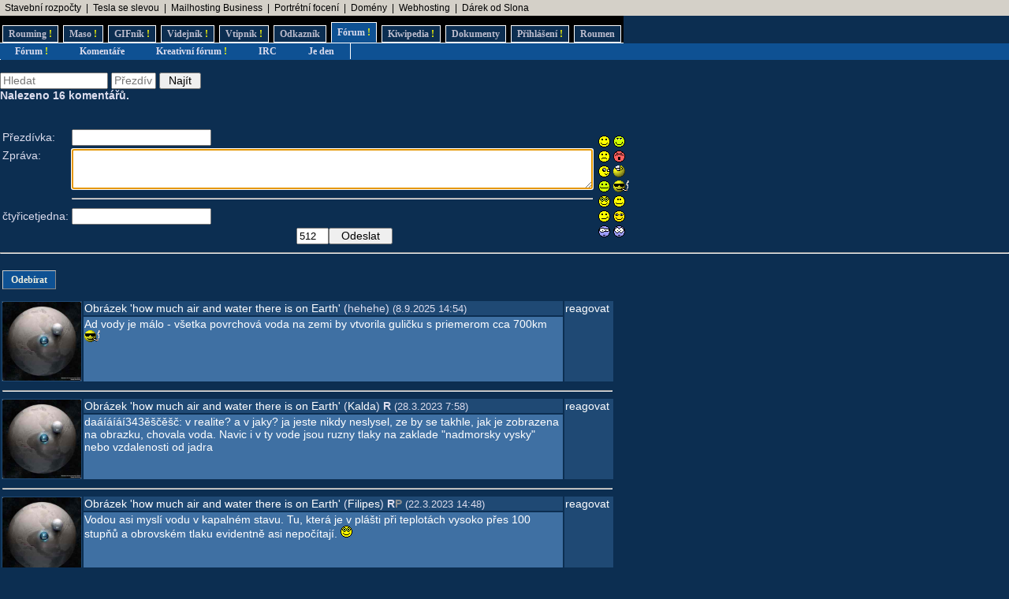

--- FILE ---
content_type: text/html; charset=UTF-8
request_url: https://rouming.cz/roumingComments.php?object=532569
body_size: 6249
content:
<!DOCTYPE html PUBLIC "-//W3C//DTD XHTML 1.0 Transitional//EN" "https://www.w3.org/TR/xhtml1/DTD/xhtml1-transitional.dtd">
<html xmlns="https://www.w3.org/1999/xhtml" xml:lang="cs" lang="cs">
<head>
<meta http-equiv="Content-Type" content="text/html; charset=utf-8"/>
<meta http-equiv="Content-language" content="cs" />
<meta name="description" content="Roumenův Rouming server plný zábavných a zajímavých obrázků, videí, odkazů a vtipů. Materiál pro hodiny a hodiny online zábavy a legrace."/>
<meta name="keywords" content="humor, obrázky, foto, fotky, video, sranda, legrace, videoklipy, hry, on-line, online, Roumen, Rouming"/>
<title>Roumenův Rouming - Komentáře</title>
<link rel="shortcut icon" href="/images/favicon.ico"/>
<link href="https://www.rouming.cz/" rel="alternate" type="application/rss+xml" title=""/>
<link href="https://www.rouming.cz/roumingPiclensRSS.php" rel="alternate" type="application/rss+xml" title="" id="gallery" />
<link href="/style/rouming2.css" rel="stylesheet" type="text/css"/>
</head>
<body class="roumingBody" link="#22ffff" alink="#55ffff" vlink="#ccffff">
<!--lista-->
<table align="center" cellspacing="0" width="100%" class="roumingLista">
 <tbody>
  <tr>
   <td align="left">&nbsp;
<a target="_blank" title="-" onmousedown="this.href='https://www.rouming.cz/roumingRedirector.php?type=lista&amp;dest=86'; return true;" href="https://www.karelpojer.cz/" rel="nofollow" class="roumingListaLink">Stavební rozpočty</a>
 &nbsp;|&nbsp; <a target="_blank" title="Využijte slevu 11 500 Kč na nový vůz Tesla!" onmousedown="this.href='https://www.rouming.cz/roumingRedirector.php?type=lista&amp;dest=82'; return true;" href="https://tesla.com/cs_cz/referral/roman798595" rel="nofollow" class="roumingListaLink">Tesla se slevou</a>
 &nbsp;|&nbsp; <a target="_blank" title="1 TB prostoru zajistí téměř neomezený business mailhosting bez starostí" onmousedown="this.href='https://www.rouming.cz/roumingRedirector.php?type=lista&amp;dest=85'; return true;" href="https://vedos.cz/mailhosting/?ap=D8FKnn" rel="nofollow" class="roumingListaLink">Mailhosting Business</a>
 &nbsp;|&nbsp; <a target="_blank" title="Minimalistické portrétní rodinné a párové focení. Přirozeně a opravdově." onmousedown="this.href='https://www.rouming.cz/roumingRedirector.php?type=lista&amp;dest=84'; return true;" href="https://www.mini-foto-sessions.cz/" rel="nofollow" class="roumingListaLink">Portrétní focení</a>
 &nbsp;|&nbsp; <a target="_blank" title="WEDOS hosting - domény" onmousedown="this.href='https://www.rouming.cz/roumingRedirector.php?type=lista&amp;dest=63'; return true;" href="https://www.wedos.cz/domeny?ap=66139" rel="nofollow" class="roumingListaLink">Domény</a>
 &nbsp;|&nbsp; <a target="_blank" title="Profesionální webhosting, bezkonkurenční VPS." onmousedown="this.href='https://www.rouming.cz/roumingRedirector.php?type=lista&amp;dest=32'; return true;" href="https://www.wedos.cz/webhosting?ap=66139" rel="nofollow" class="roumingListaLink">Webhosting</a>
 &nbsp;|&nbsp; <a target="_blank" title="Dobrý dárek ji rozesměje. Skvělý dárek ji rozechvěje!" onmousedown="this.href='https://www.rouming.cz/roumingRedirector.php?type=lista&amp;dest=83'; return true;" href="https://www.ruzovyslon.cz/?a_box=54321" rel="nofollow" class="roumingListaLink">Dárek od Slona</a>
   </td>
  </tr>
 </tbody>
</table>
<!--/lista-->
<div class="roumingMenu nomobile">
<ul>
 <li class="normal" title="Roumenizované soubory"><a href="https://www.rouming.cz/">Rouming<span class="yellow">&nbsp;!</span></a></li>
 <li class="normal" title="Masité soubory"><a href="https://www.roumenovomaso.cz/">Maso<span class="yellow">&nbsp;!</span></a></li>
 <li class="normal" title="Zábavné animované GIFy"><a href="roumingGIF.php">GIFník<span class="yellow">&nbsp;!</span></a></li>
 <li class="normal" title="Zajímavá videa z Youtube"><a href="roumingVideo.php">Videjník<span class="yellow">&nbsp;!</span></a></li>
 <li class="normal" title="Vtipy a jiný psaný humor"><a href="roumingJokes.php">Vtipník<span class="yellow">&nbsp;!</span></a></li>
 <li class="normal" title="Zajímavé odkazy"><a href="roumingLinks.php">Odkazník</a></li>
 <li class="active" title="Pokec s ostatními"><a href="roumingForum.php">Fórum<span class="yellow">&nbsp;!</span></a></li>
 <li class="normal" title="Knowledge base Roumingu"><a href="roumingKiwi.php">Kiwipedia<span class="yellow">&nbsp;!</span></a></li>
 <li class="normal" title="Dokumenty Roumingu"><a href="roumingRules.php">Dokumenty</a></li>
 <li class="normal" title="Přihlášení uživatele"><a href="roumingUserLogin.php">Přihlášení<span class="yellow">&nbsp;!</span></a></li>
 <li class="normal" title="Kdo jsem?"><a href="https://www.roumen.cz">Roumen</a></li>
</ul>
</div>

<div class="roumingMenu mobile">
<ul>
 <li class="normal" title="Roumenizované soubory"><a href="https://www.rouming.cz/">Rouming<span class="yellow">&nbsp;!</span></a></li>
 <li class="normal" title="Masité soubory"><a href="https://www.roumenovomaso.cz/">Maso<span class="yellow">&nbsp;!</span></a></li>
 <li class="normal" title="Zajímavá videa z Youtube"><a href="roumingVideo.php">Videa<span class="yellow">&nbsp;!</span></a></li>
 <li class="normal" title="Zábavné animované GIFy"><a href="roumingGIF.php">GIFy<span class="yellow">&nbsp;!</span></a></li>
 <li class="normal" title="Vtipy a jiný psaný humor"><a href="roumingJokes.php">Vtipy<span class="yellow">&nbsp;!</span></a></li>
 <li class="active" title="Pokec s ostatními"><a href="roumingForum.php">Fórum<span class="yellow">&nbsp;!</span></a></li>
 <li class="normal" title="Knowledge base Roumingu"><a href="roumingKiwi.php">Kiwi<span class="yellow">&nbsp;!</span></a></li>
 <li class="normal" title="Dokumenty Roumingu"><a href="roumingRules.php">...</a></li>
 <li class="normal" title="Přihlášení uživatele"><a href="roumingUserLogin.php">Login<span class="yellow">&nbsp;!</span></a></li>
</ul>
</div>


<div class="roumingSubMenu">
<ul>
 <li title="Fórum"><a href="roumingForum.php">Fórum<span class="yellow">&nbsp;!</span></a></li>
 <li title="Komentáře k obrázkům"><a href="roumingComments.php">Komentáře</a></li>
 <li title="Kreativní fórum"><a href="roumingForumII.php">Kreativní fórum<span class="yellow">&nbsp;!</span></a></li>
 <li title="Pokec na našem IRC kanálu"><a href="https://webchat.quakenet.org/?channels=roumen" target="IRC">IRC</a></li>
 <li title="Je den či noc? To je otázka...">
<script language="JavaScript" type="text/javascript">
//<![CDATA[
  var hour = (new Date()).getHours();
  var its = 'den'
  if (hour >= 21 || hour <= 5) {
    its = 'noc';
  }
  document.write('<a href="javascript:alert(\'Je ' + its + '!\');">');
  document.write('Je ' + its);
  document.write('</a>');
//]]>
</script>
 </li>
 <li></li>
</ul>
</div>
<div class="roumingList">
<br/>
<form action="" method="get">
 <input type="text" name="searchText" value="" size="15" placeholder="Hledat" title="Hledaný text" class="input"/>
 <input type="text" name="searchNick" value="" size="5" placeholder="Přezdívka" title="Hledaný uživatel" class="input"/>
 <input type="submit" value=" Najít " class="input"/><br/>
</form>
<strong>Nalezeno 16 komentářů.</strong>
<br/><br/>

<br/>
<div class="error"></div>
  <div class="error"></div>
<script language="JavaScript" type="text/javascript">
<!--
function insertSmile(smile) {
  var textArea = document.getElementById("message");
  var text = textArea.value;
  var start = textArea.selectionStart;

  var insertion = ' ' + smile + ' ';
  textArea.value = (text.substring(0, start) + insertion + text.substring(start, text.length));

  var cursorPosition = start + insertion.length;
  textArea.selectionStart = cursorPosition;
  textArea.selectionEnd = cursorPosition;

  textArea.focus();
}

function countLeft(field, count, max) {
  if (field.value.length > max)
	field.value = field.value.substring(0, max);
  else
	count.value = max - field.value.length;
}
//-->
</script>

  <form action="" method="post" onsubmit="submit.disabled = true; submit.value = 'Odesílám...'; return true;">
  <input type="hidden" name="object" value="532569"/>
  <input type="hidden" name="posted" value="1"/>
  <table border="0">
      <tr>
        <td>Přezdívka:</td>
	<td colspan="2"><input type="text" name="name" value="" size="20" maxlength="100" tabindex="1" class="input" /></td>
	<td rowspan="5">
	  <table border="0">
	    <tr>
	        <td><a href="javascript:insertSmile(':-)')"><img src="/images/smiles/smajl.gif" alt=":-)" border="0"/></a></td>
	        <td><a href="javascript:insertSmile(':o)')"><img src="/images/smiles/laugh.gif" alt=":o)" border="0"/></a></td>
</tr><tr>	        <td><a href="javascript:insertSmile(':-(')"><img src="/images/smiles/sad.gif" alt=":-(" border="0"/></a></td>
	        <td><a href="javascript:insertSmile('&gt;-O')"><img src="/images/smiles/angry.gif" alt="&gt;-O" border="0"/></a></td>
</tr><tr>	        <td><a href="javascript:insertSmile(';-)')"><img src="/images/smiles/girlwink.gif" alt=";-)" border="0"/></a></td>
	        <td><a href="javascript:insertSmile(':-D')"><img src="/images/smiles/lol.gif" alt=":-D" border="0"/></a></td>
</tr><tr>	        <td><a href="javascript:insertSmile(':-P')"><img src="/images/smiles/tongue.gif" alt=":-P" border="0"/></a></td>
	        <td><a href="javascript:insertSmile('B-)')"><img src="/images/smiles/smoke_man.gif" alt="B-)" border="0"/></a></td>
</tr><tr>	        <td><a href="javascript:insertSmile('8-)')"><img src="/images/smiles/glasses.gif" alt="8-)" border="0"/></a></td>
	        <td><a href="javascript:insertSmile(':-*')"><img src="/images/smiles/kiss6.gif" alt=":-*" border="0"/></a></td>
</tr><tr>	        <td><a href="javascript:insertSmile(':-/')"><img src="/images/smiles/Fgrin.gif" alt=":-/" border="0"/></a></td>
	        <td><a href="javascript:insertSmile('|-)')"><img src="/images/smiles/zzz.gif" alt="|-)" border="0"/></a></td>
</tr><tr>	        <td><a href="javascript:insertSmile('=)')"><img src="/images/smiles/lookpodozr.gif" alt="=)" border="0"/></a></td>
	        <td><a href="javascript:insertSmile(':-O')"><img src="/images/smiles/litch.gif" alt=":-O" border="0"/></a></td>
            </tr>
	  </table>
	</td>
      </tr>
      <tr>
        <td valign="top">Zpráva:</td>
	<td colspan="2"><textarea name="message" id="message" cols="80" rows="3" tabindex="2" class="input" onKeyDown="countLeft(this.form.message,this.form.counter,512);" onKeyUp="countLeft(this.form.message,this.form.counter',512);" autofocus="autofocus"></textarea></td>
      </tr>
      <tr>
        <td valign="top">&nbsp;</td>
        <td colspan="2"><hr/></td>
      </tr>
      <tr>
        <td align="right">čtyřicetjedna:</td>
        <td colspan="2"><input type="text" name="numbers" value="" size="20" tabindex="3" class="input"/></td>
      </tr>
      <tr>
        <td>&nbsp;</td>
        <td align="left">&nbsp</td>
        <td align="center"><input readonly type="text" name="counter" size=3 maxlength=3 value="512" title="Maximálně lze ještě napsat"><input type="submit" name="submit" value="  Odeslat  " class="input"/></td>
      </tr>
  </table>
  </form>
  <hr/>


  <table width="780" style="table-layout:auto">
  <tr><td colspan="3" align="left"><br/><span class="roumingButton"><a href="roumingComments.php?object=532569&amp;action=subscribe" title="Odebírat komentáře v tomto vlákně">Odebírat</a></span><br/><br/></td></tr>
    <tr class="roumingForum">
      <td class="roumingForumTitle" align="left" width="100" rowspan="2">
	<a href="https://www.rouming.cz/roumingShow.php?file=how_much_air_and_water_there_is_on_Earth.jpg"><img src="https://www.rouming.cz//thumbnails/how_much_air_and_water_there_is_on_Earth.jpg" width="100" title="Obrázek 'how&nbsp;much&nbsp;air&nbsp;and&nbsp;water&nbsp;there&nbsp;is&nbsp;on&nbsp;Earth'" alt="Obrázek 'how&nbsp;much&nbsp;air&nbsp;and&nbsp;water&nbsp;there&nbsp;is&nbsp;on&nbsp;Earth'" border="0"/></a>
      </td>
      <td class="roumingForumTitle" align="left" height="10">
        	<a href="?object=532569" title="Zobrazit celou diskusi">Obrázek 'how&nbsp;much&nbsp;air&nbsp;and&nbsp;water&nbsp;there&nbsp;is&nbsp;on&nbsp;Earth'</a>
        (hehehe)        <font size="-1">(8.9.2025 14:54)</font>
      </td>
      <td class="roumingForumTitle" align="left" valign="top" width="60" rowspan="2">
        <a href="?object=532569" title="Reagovat na tento komentář">reagovat</a>
      </td>
    </tr>
    <tr>
      <td class="roumingForumMessage" valign="top">
        Ad vody je málo - všetka povrchová voda na zemi by vtvorila guličku s priemerom cca 700km  <img src="/images/smiles/smoke_man.gif" alt="B-)" border="0"/>       </td>
    </tr>
    <tr>
      <td colspan="3">
	<hr/>
      </td>
    </tr>
    <tr class="roumingForum">
      <td class="roumingForumTitle" align="left" width="100" rowspan="2">
	<a href="https://www.rouming.cz/roumingShow.php?file=how_much_air_and_water_there_is_on_Earth.jpg"><img src="https://www.rouming.cz//thumbnails/how_much_air_and_water_there_is_on_Earth.jpg" width="100" title="Obrázek 'how&nbsp;much&nbsp;air&nbsp;and&nbsp;water&nbsp;there&nbsp;is&nbsp;on&nbsp;Earth'" alt="Obrázek 'how&nbsp;much&nbsp;air&nbsp;and&nbsp;water&nbsp;there&nbsp;is&nbsp;on&nbsp;Earth'" border="0"/></a>
      </td>
      <td class="roumingForumTitle" align="left" height="10">
        	<a href="?object=532569" title="Zobrazit celou diskusi">Obrázek 'how&nbsp;much&nbsp;air&nbsp;and&nbsp;water&nbsp;there&nbsp;is&nbsp;on&nbsp;Earth'</a>
        (<a href="https://www.rouming.cz/roumingUserDetail.php?id=795483" title="Informace o registrovaném uživateli">Kalda</a>)&nbsp;<strong title="Registrovaný uživatel">R</strong>        <font size="-1">(28.3.2023 7:58)</font>
      </td>
      <td class="roumingForumTitle" align="left" valign="top" width="60" rowspan="2">
        <a href="?object=532569" title="Reagovat na tento komentář">reagovat</a>
      </td>
    </tr>
    <tr>
      <td class="roumingForumMessage" valign="top">
        daáíáíáí343ěščěšč: v realite? a v jaky? ja jeste nikdy neslysel, ze by se takhle, jak je zobrazena na obrazku, chovala voda. Navic i v ty vode jsou ruzny tlaky na zaklade "nadmorsky vysky" nebo vzdalenosti od jadra      </td>
    </tr>
    <tr>
      <td colspan="3">
	<hr/>
      </td>
    </tr>
    <tr class="roumingForum">
      <td class="roumingForumTitle" align="left" width="100" rowspan="2">
	<a href="https://www.rouming.cz/roumingShow.php?file=how_much_air_and_water_there_is_on_Earth.jpg"><img src="https://www.rouming.cz//thumbnails/how_much_air_and_water_there_is_on_Earth.jpg" width="100" title="Obrázek 'how&nbsp;much&nbsp;air&nbsp;and&nbsp;water&nbsp;there&nbsp;is&nbsp;on&nbsp;Earth'" alt="Obrázek 'how&nbsp;much&nbsp;air&nbsp;and&nbsp;water&nbsp;there&nbsp;is&nbsp;on&nbsp;Earth'" border="0"/></a>
      </td>
      <td class="roumingForumTitle" align="left" height="10">
        	<a href="?object=532569" title="Zobrazit celou diskusi">Obrázek 'how&nbsp;much&nbsp;air&nbsp;and&nbsp;water&nbsp;there&nbsp;is&nbsp;on&nbsp;Earth'</a>
        (<a href="https://www.rouming.cz/roumingUserDetail.php?id=404017" title="Informace o registrovaném uživateli">Filipes</a>)&nbsp;<strong title="Registrovaný uživatel">R</strong><strong title="Premium uživatel (vyprší 8.1.2028)" style="color:#909090">P</strong>        <font size="-1">(22.3.2023 14:48)</font>
      </td>
      <td class="roumingForumTitle" align="left" valign="top" width="60" rowspan="2">
        <a href="?object=532569" title="Reagovat na tento komentář">reagovat</a>
      </td>
    </tr>
    <tr>
      <td class="roumingForumMessage" valign="top">
        Vodou asi myslí vodu v kapalném stavu. Tu, která je v plášti při teplotách vysoko přes 100 stupňů a obrovském tlaku evidentně asi nepočítají.  <img src="/images/smiles/glasses.gif" alt="8-)" border="0"/>       </td>
    </tr>
    <tr>
      <td colspan="3">
	<hr/>
      </td>
    </tr>
    <tr class="roumingForum">
      <td class="roumingForumTitle" align="left" width="100" rowspan="2">
	<a href="https://www.rouming.cz/roumingShow.php?file=how_much_air_and_water_there_is_on_Earth.jpg"><img src="https://www.rouming.cz//thumbnails/how_much_air_and_water_there_is_on_Earth.jpg" width="100" title="Obrázek 'how&nbsp;much&nbsp;air&nbsp;and&nbsp;water&nbsp;there&nbsp;is&nbsp;on&nbsp;Earth'" alt="Obrázek 'how&nbsp;much&nbsp;air&nbsp;and&nbsp;water&nbsp;there&nbsp;is&nbsp;on&nbsp;Earth'" border="0"/></a>
      </td>
      <td class="roumingForumTitle" align="left" height="10">
        	<a href="?object=532569" title="Zobrazit celou diskusi">Obrázek 'how&nbsp;much&nbsp;air&nbsp;and&nbsp;water&nbsp;there&nbsp;is&nbsp;on&nbsp;Earth'</a>
        (daáíáíáí343ěščěšč)        <font size="-1">(22.3.2023 10:48)</font>
      </td>
      <td class="roumingForumTitle" align="left" valign="top" width="60" rowspan="2">
        <a href="?object=532569" title="Reagovat na tento komentář">reagovat</a>
      </td>
    </tr>
    <tr>
      <td class="roumingForumMessage" valign="top">
        RE "tlak samozřejmě stejný jako v realitě": To je sofistikovaný trolling, nebo jste takový hlupák?      </td>
    </tr>
    <tr>
      <td colspan="3">
	<hr/>
      </td>
    </tr>
    <tr class="roumingForum">
      <td class="roumingForumTitle" align="left" width="100" rowspan="2">
	<a href="https://www.rouming.cz/roumingShow.php?file=how_much_air_and_water_there_is_on_Earth.jpg"><img src="https://www.rouming.cz//thumbnails/how_much_air_and_water_there_is_on_Earth.jpg" width="100" title="Obrázek 'how&nbsp;much&nbsp;air&nbsp;and&nbsp;water&nbsp;there&nbsp;is&nbsp;on&nbsp;Earth'" alt="Obrázek 'how&nbsp;much&nbsp;air&nbsp;and&nbsp;water&nbsp;there&nbsp;is&nbsp;on&nbsp;Earth'" border="0"/></a>
      </td>
      <td class="roumingForumTitle" align="left" height="10">
        	<a href="?object=532569" title="Zobrazit celou diskusi">Obrázek 'how&nbsp;much&nbsp;air&nbsp;and&nbsp;water&nbsp;there&nbsp;is&nbsp;on&nbsp;Earth'</a>
        (čert)        <font size="-1">(22.3.2023 10:38)</font>
      </td>
      <td class="roumingForumTitle" align="left" valign="top" width="60" rowspan="2">
        <a href="?object=532569" title="Reagovat na tento komentář">reagovat</a>
      </td>
    </tr>
    <tr>
      <td class="roumingForumMessage" valign="top">
        tlak samozřejmě stejný jako v realitě. jde o porovnání objemů      </td>
    </tr>
    <tr>
      <td colspan="3">
	<hr/>
      </td>
    </tr>
    <tr class="roumingForum">
      <td class="roumingForumTitle" align="left" width="100" rowspan="2">
	<a href="https://www.rouming.cz/roumingShow.php?file=how_much_air_and_water_there_is_on_Earth.jpg"><img src="https://www.rouming.cz//thumbnails/how_much_air_and_water_there_is_on_Earth.jpg" width="100" title="Obrázek 'how&nbsp;much&nbsp;air&nbsp;and&nbsp;water&nbsp;there&nbsp;is&nbsp;on&nbsp;Earth'" alt="Obrázek 'how&nbsp;much&nbsp;air&nbsp;and&nbsp;water&nbsp;there&nbsp;is&nbsp;on&nbsp;Earth'" border="0"/></a>
      </td>
      <td class="roumingForumTitle" align="left" height="10">
        	<a href="?object=532569" title="Zobrazit celou diskusi">Obrázek 'how&nbsp;much&nbsp;air&nbsp;and&nbsp;water&nbsp;there&nbsp;is&nbsp;on&nbsp;Earth'</a>
        (Kulesi)        <font size="-1">(22.3.2023 0:35)</font>
      </td>
      <td class="roumingForumTitle" align="left" valign="top" width="60" rowspan="2">
        <a href="?object=532569" title="Reagovat na tento komentář">reagovat</a>
      </td>
    </tr>
    <tr>
      <td class="roumingForumMessage" valign="top">
        Nahodou zajmavy. Zajimalo by me, jestli se do toho pocita i veskera vlhkost ve vzduchu, organismech, rostlinach a pude. Ale predpokladam, ze ano.       </td>
    </tr>
    <tr>
      <td colspan="3">
	<hr/>
      </td>
    </tr>
    <tr class="roumingForum">
      <td class="roumingForumTitle" align="left" width="100" rowspan="2">
	<a href="https://www.rouming.cz/roumingShow.php?file=how_much_air_and_water_there_is_on_Earth.jpg"><img src="https://www.rouming.cz//thumbnails/how_much_air_and_water_there_is_on_Earth.jpg" width="100" title="Obrázek 'how&nbsp;much&nbsp;air&nbsp;and&nbsp;water&nbsp;there&nbsp;is&nbsp;on&nbsp;Earth'" alt="Obrázek 'how&nbsp;much&nbsp;air&nbsp;and&nbsp;water&nbsp;there&nbsp;is&nbsp;on&nbsp;Earth'" border="0"/></a>
      </td>
      <td class="roumingForumTitle" align="left" height="10">
        	<a href="?object=532569" title="Zobrazit celou diskusi">Obrázek 'how&nbsp;much&nbsp;air&nbsp;and&nbsp;water&nbsp;there&nbsp;is&nbsp;on&nbsp;Earth'</a>
        (sdgčř465345)        <font size="-1">(21.3.2023 20:57)</font>
      </td>
      <td class="roumingForumTitle" align="left" valign="top" width="60" rowspan="2">
        <a href="?object=532569" title="Reagovat na tento komentář">reagovat</a>
      </td>
    </tr>
    <tr>
      <td class="roumingForumMessage" valign="top">
        Njn, výtvor na úrovni dementa von filda UK. Tlak?      </td>
    </tr>
    <tr>
      <td colspan="3">
	<hr/>
      </td>
    </tr>
    <tr class="roumingForum">
      <td class="roumingForumTitle" align="left" width="100" rowspan="2">
	<a href="https://www.rouming.cz/roumingShow.php?file=how_much_air_and_water_there_is_on_Earth.jpg"><img src="https://www.rouming.cz//thumbnails/how_much_air_and_water_there_is_on_Earth.jpg" width="100" title="Obrázek 'how&nbsp;much&nbsp;air&nbsp;and&nbsp;water&nbsp;there&nbsp;is&nbsp;on&nbsp;Earth'" alt="Obrázek 'how&nbsp;much&nbsp;air&nbsp;and&nbsp;water&nbsp;there&nbsp;is&nbsp;on&nbsp;Earth'" border="0"/></a>
      </td>
      <td class="roumingForumTitle" align="left" height="10">
        	<a href="?object=532569" title="Zobrazit celou diskusi">Obrázek 'how&nbsp;much&nbsp;air&nbsp;and&nbsp;water&nbsp;there&nbsp;is&nbsp;on&nbsp;Earth'</a>
        (<a href="https://www.rouming.cz/roumingUserDetail.php?id=114255" title="Informace o registrovaném uživateli">m3X</a>)&nbsp;<strong title="Registrovaný uživatel">R</strong><strong title="Premium uživatel (vyprší 10.9.2038)" style="color:#909090">P</strong>        <font size="-1">(21.3.2023 20:44)</font>
      </td>
      <td class="roumingForumTitle" align="left" valign="top" width="60" rowspan="2">
        <a href="?object=532569" title="Reagovat na tento komentář">reagovat</a>
      </td>
    </tr>
    <tr>
      <td class="roumingForumMessage" valign="top">
        Tohle už tu máme... koš       </td>
    </tr>
    <tr>
      <td colspan="3">
	<hr/>
      </td>
    </tr>
    <tr class="roumingForum">
      <td class="roumingForumTitle" align="left" width="100" rowspan="2">
	<a href="https://www.rouming.cz/roumingShow.php?file=how_much_air_and_water_there_is_on_Earth.jpg"><img src="https://www.rouming.cz//thumbnails/how_much_air_and_water_there_is_on_Earth.jpg" width="100" title="Obrázek 'how&nbsp;much&nbsp;air&nbsp;and&nbsp;water&nbsp;there&nbsp;is&nbsp;on&nbsp;Earth'" alt="Obrázek 'how&nbsp;much&nbsp;air&nbsp;and&nbsp;water&nbsp;there&nbsp;is&nbsp;on&nbsp;Earth'" border="0"/></a>
      </td>
      <td class="roumingForumTitle" align="left" height="10">
        	<a href="?object=532569" title="Zobrazit celou diskusi">Obrázek 'how&nbsp;much&nbsp;air&nbsp;and&nbsp;water&nbsp;there&nbsp;is&nbsp;on&nbsp;Earth'</a>
        (kirsha)        <font size="-1">(21.3.2023 20:30)</font>
      </td>
      <td class="roumingForumTitle" align="left" valign="top" width="60" rowspan="2">
        <a href="?object=532569" title="Reagovat na tento komentář">reagovat</a>
      </td>
    </tr>
    <tr>
      <td class="roumingForumMessage" valign="top">
        sladká voda jsou ty dvě bradavice na kouli vody. Jedna je sladká tekutá, druhá sladká v ledovcích      </td>
    </tr>
    <tr>
      <td colspan="3">
	<hr/>
      </td>
    </tr>
    <tr class="roumingForum">
      <td class="roumingForumTitle" align="left" width="100" rowspan="2">
	<a href="https://www.rouming.cz/roumingShow.php?file=how_much_air_and_water_there_is_on_Earth.jpg"><img src="https://www.rouming.cz//thumbnails/how_much_air_and_water_there_is_on_Earth.jpg" width="100" title="Obrázek 'how&nbsp;much&nbsp;air&nbsp;and&nbsp;water&nbsp;there&nbsp;is&nbsp;on&nbsp;Earth'" alt="Obrázek 'how&nbsp;much&nbsp;air&nbsp;and&nbsp;water&nbsp;there&nbsp;is&nbsp;on&nbsp;Earth'" border="0"/></a>
      </td>
      <td class="roumingForumTitle" align="left" height="10">
        	<a href="?object=532569" title="Zobrazit celou diskusi">Obrázek 'how&nbsp;much&nbsp;air&nbsp;and&nbsp;water&nbsp;there&nbsp;is&nbsp;on&nbsp;Earth'</a>
        (Asi)        <font size="-1">(21.3.2023 17:07)</font>
      </td>
      <td class="roumingForumTitle" align="left" valign="top" width="60" rowspan="2">
        <a href="?object=532569" title="Reagovat na tento komentář">reagovat</a>
      </td>
    </tr>
    <tr>
      <td class="roumingForumMessage" valign="top">
        Soudruzi vědci už vidí až 12 km pod povrch, to je kolik procent z šetři se osle?      </td>
    </tr>
    <tr>
      <td colspan="3">
	<hr/>
      </td>
    </tr>
    <tr class="roumingForum">
      <td class="roumingForumTitle" align="left" width="100" rowspan="2">
	<a href="https://www.rouming.cz/roumingShow.php?file=how_much_air_and_water_there_is_on_Earth.jpg"><img src="https://www.rouming.cz//thumbnails/how_much_air_and_water_there_is_on_Earth.jpg" width="100" title="Obrázek 'how&nbsp;much&nbsp;air&nbsp;and&nbsp;water&nbsp;there&nbsp;is&nbsp;on&nbsp;Earth'" alt="Obrázek 'how&nbsp;much&nbsp;air&nbsp;and&nbsp;water&nbsp;there&nbsp;is&nbsp;on&nbsp;Earth'" border="0"/></a>
      </td>
      <td class="roumingForumTitle" align="left" height="10">
        	<a href="?object=532569" title="Zobrazit celou diskusi">Obrázek 'how&nbsp;much&nbsp;air&nbsp;and&nbsp;water&nbsp;there&nbsp;is&nbsp;on&nbsp;Earth'</a>
        (<a href="https://www.rouming.cz/roumingUserDetail.php?id=106616" title="Informace o registrovaném uživateli">no-X</a>)&nbsp;<strong title="Registrovaný uživatel">R</strong><strong title="Premium uživatel (vyprší 21.11.2035)" style="color:#909090">P</strong>        <font size="-1">(21.3.2023 16:50)</font>
      </td>
      <td class="roumingForumTitle" align="left" valign="top" width="60" rowspan="2">
        <a href="?object=532569" title="Reagovat na tento komentář">reagovat</a>
      </td>
    </tr>
    <tr>
      <td class="roumingForumMessage" valign="top">
        Tady ten objem vypadá podobně: [<a href="https://d9-wret.s3.us-west-2.amazonaws.com/assets/palladium/production/s3fs-public/thumbnails/image/all-the-worlds-water.jpg" target="_blank" rel="noopener nofollow">odkaz</a>]      </td>
    </tr>
    <tr>
      <td colspan="3">
	<hr/>
      </td>
    </tr>
    <tr class="roumingForum">
      <td class="roumingForumTitle" align="left" width="100" rowspan="2">
	<a href="https://www.rouming.cz/roumingShow.php?file=how_much_air_and_water_there_is_on_Earth.jpg"><img src="https://www.rouming.cz//thumbnails/how_much_air_and_water_there_is_on_Earth.jpg" width="100" title="Obrázek 'how&nbsp;much&nbsp;air&nbsp;and&nbsp;water&nbsp;there&nbsp;is&nbsp;on&nbsp;Earth'" alt="Obrázek 'how&nbsp;much&nbsp;air&nbsp;and&nbsp;water&nbsp;there&nbsp;is&nbsp;on&nbsp;Earth'" border="0"/></a>
      </td>
      <td class="roumingForumTitle" align="left" height="10">
        	<a href="?object=532569" title="Zobrazit celou diskusi">Obrázek 'how&nbsp;much&nbsp;air&nbsp;and&nbsp;water&nbsp;there&nbsp;is&nbsp;on&nbsp;Earth'</a>
        (Hrouma)        <font size="-1">(21.3.2023 15:40)</font>
      </td>
      <td class="roumingForumTitle" align="left" valign="top" width="60" rowspan="2">
        <a href="?object=532569" title="Reagovat na tento komentář">reagovat</a>
      </td>
    </tr>
    <tr>
      <td class="roumingForumMessage" valign="top">
        Prumer vodni koule je cca 10 % cele zemske koule, to tak nejak odpovida. Kdyz vezmu oceany po cele zemekouli o hloubce 5 km, tak dostanu objem 1.43E9, a to dela polomer 792 km, a tedy 792/6378 = 12 %      </td>
    </tr>
    <tr>
      <td colspan="3">
	<hr/>
      </td>
    </tr>
    <tr class="roumingForum">
      <td class="roumingForumTitle" align="left" width="100" rowspan="2">
	<a href="https://www.rouming.cz/roumingShow.php?file=how_much_air_and_water_there_is_on_Earth.jpg"><img src="https://www.rouming.cz//thumbnails/how_much_air_and_water_there_is_on_Earth.jpg" width="100" title="Obrázek 'how&nbsp;much&nbsp;air&nbsp;and&nbsp;water&nbsp;there&nbsp;is&nbsp;on&nbsp;Earth'" alt="Obrázek 'how&nbsp;much&nbsp;air&nbsp;and&nbsp;water&nbsp;there&nbsp;is&nbsp;on&nbsp;Earth'" border="0"/></a>
      </td>
      <td class="roumingForumTitle" align="left" height="10">
        	<a href="?object=532569" title="Zobrazit celou diskusi">Obrázek 'how&nbsp;much&nbsp;air&nbsp;and&nbsp;water&nbsp;there&nbsp;is&nbsp;on&nbsp;Earth'</a>
        (<a href="https://www.rouming.cz/roumingUserDetail.php?id=753219" title="Informace o registrovaném uživateli">tdkb</a>)&nbsp;<strong title="Registrovaný uživatel">R</strong>        <font size="-1">(21.3.2023 15:21)</font>
      </td>
      <td class="roumingForumTitle" align="left" valign="top" width="60" rowspan="2">
        <a href="?object=532569" title="Reagovat na tento komentář">reagovat</a>
      </td>
    </tr>
    <tr>
      <td class="roumingForumMessage" valign="top">
        podla mna je to zhruba ok, aj ked samozrejme bez udania tlaku je to chujovina      </td>
    </tr>
    <tr>
      <td colspan="3">
	<hr/>
      </td>
    </tr>
    <tr class="roumingForum">
      <td class="roumingForumTitle" align="left" width="100" rowspan="2">
	<a href="https://www.rouming.cz/roumingShow.php?file=how_much_air_and_water_there_is_on_Earth.jpg"><img src="https://www.rouming.cz//thumbnails/how_much_air_and_water_there_is_on_Earth.jpg" width="100" title="Obrázek 'how&nbsp;much&nbsp;air&nbsp;and&nbsp;water&nbsp;there&nbsp;is&nbsp;on&nbsp;Earth'" alt="Obrázek 'how&nbsp;much&nbsp;air&nbsp;and&nbsp;water&nbsp;there&nbsp;is&nbsp;on&nbsp;Earth'" border="0"/></a>
      </td>
      <td class="roumingForumTitle" align="left" height="10">
        	<a href="?object=532569" title="Zobrazit celou diskusi">Obrázek 'how&nbsp;much&nbsp;air&nbsp;and&nbsp;water&nbsp;there&nbsp;is&nbsp;on&nbsp;Earth'</a>
        (Koňadra)        <font size="-1">(21.3.2023 15:09)</font>
      </td>
      <td class="roumingForumTitle" align="left" valign="top" width="60" rowspan="2">
        <a href="?object=532569" title="Reagovat na tento komentář">reagovat</a>
      </td>
    </tr>
    <tr>
      <td class="roumingForumMessage" valign="top">
        Jde pouze o sladkou vodu.  <img src="/images/smiles/smoke_man.gif" alt="B-)" border="0"/>       </td>
    </tr>
    <tr>
      <td colspan="3">
	<hr/>
      </td>
    </tr>
    <tr class="roumingForum">
      <td class="roumingForumTitle" align="left" width="100" rowspan="2">
	<a href="https://www.rouming.cz/roumingShow.php?file=how_much_air_and_water_there_is_on_Earth.jpg"><img src="https://www.rouming.cz//thumbnails/how_much_air_and_water_there_is_on_Earth.jpg" width="100" title="Obrázek 'how&nbsp;much&nbsp;air&nbsp;and&nbsp;water&nbsp;there&nbsp;is&nbsp;on&nbsp;Earth'" alt="Obrázek 'how&nbsp;much&nbsp;air&nbsp;and&nbsp;water&nbsp;there&nbsp;is&nbsp;on&nbsp;Earth'" border="0"/></a>
      </td>
      <td class="roumingForumTitle" align="left" height="10">
        	<a href="?object=532569" title="Zobrazit celou diskusi">Obrázek 'how&nbsp;much&nbsp;air&nbsp;and&nbsp;water&nbsp;there&nbsp;is&nbsp;on&nbsp;Earth'</a>
        (o|O)        <font size="-1">(21.3.2023 15:04)</font>
      </td>
      <td class="roumingForumTitle" align="left" valign="top" width="60" rowspan="2">
        <a href="?object=532569" title="Reagovat na tento komentář">reagovat</a>
      </td>
    </tr>
    <tr>
      <td class="roumingForumMessage" valign="top">
        tej vody sa mi zda na prvy pohlad nejako malo  <img src="/images/smiles/zzz.gif" alt="|-)" border="0"/>       </td>
    </tr>
    <tr>
      <td colspan="3">
	<hr/>
      </td>
    </tr>
    <tr class="roumingForum">
      <td class="roumingForumTitle" align="left" width="100" rowspan="2">
	<a href="https://www.rouming.cz/roumingShow.php?file=how_much_air_and_water_there_is_on_Earth.jpg"><img src="https://www.rouming.cz//thumbnails/how_much_air_and_water_there_is_on_Earth.jpg" width="100" title="Obrázek 'how&nbsp;much&nbsp;air&nbsp;and&nbsp;water&nbsp;there&nbsp;is&nbsp;on&nbsp;Earth'" alt="Obrázek 'how&nbsp;much&nbsp;air&nbsp;and&nbsp;water&nbsp;there&nbsp;is&nbsp;on&nbsp;Earth'" border="0"/></a>
      </td>
      <td class="roumingForumTitle" align="left" height="10">
        	<a href="?object=532569" title="Zobrazit celou diskusi">Obrázek 'how&nbsp;much&nbsp;air&nbsp;and&nbsp;water&nbsp;there&nbsp;is&nbsp;on&nbsp;Earth'</a>
        (<a href="https://www.rouming.cz/roumingUserDetail.php?id=738506" title="Informace o registrovaném uživateli">Zahy2</a>)&nbsp;<strong title="Registrovaný uživatel">R</strong><strong title="Premium uživatel (vyprší 5.12.2029)" style="color:#909090">P</strong>        <font size="-1">(21.3.2023 15:01)</font>
      </td>
      <td class="roumingForumTitle" align="left" valign="top" width="60" rowspan="2">
        <a href="?object=532569" title="Reagovat na tento komentář">reagovat</a>
      </td>
    </tr>
    <tr>
      <td class="roumingForumMessage" valign="top">
        Při jakém tlaku?      </td>
    </tr>
    <tr>
      <td colspan="3">
	<hr/>
      </td>
    </tr>
  </table>
</div>
<br/><br/>
<script language="JavaScript" type="text/javascript">
<!--
document.write ('<img src="https://toplist.cz/dot.asp?id=169028&https='+escape(document.referrer)+'&wi='+escape(window.screen.width)+'&he='+escape(window.screen.height)+'&cd='+escape(window.screen.colorDepth)+'&t='+escape(document.title)+'" width="1" height="1" border="0" alt="" >');
//-->
</script><noscript><img src="https://toplist.cz/dot.asp?id=169028" border="0" alt="TOPlist" width="1" height="1"/></noscript>
<script type="text/javascript">
 var _gaq = _gaq || [];
 _gaq.push(['_setAccount', 'UA-29456767-1']);
 _gaq.push(['_trackPageview']);

 (function() {
    var ga = document.createElement('script'); ga.type = 'text/javascript'; ga.async = true;
    ga.src = ('https:' == document.location.protocol ? 'https://ssl' : 'http://www') + '.google-analytics.com/ga.js';
    var s = document.getElementsByTagName('script')[0]; s.parentNode.insertBefore(ga, s);
 })();
</script>
<!-- Google tag (gtag.js) -->
<script async src="https://www.googletagmanager.com/gtag/js?id=G-ZL8RP8ECV5"></script>
<script>
  window.dataLayer = window.dataLayer || [];
  function gtag(){dataLayer.push(arguments);}
  gtag('js', new Date());

  gtag('config', 'G-ZL8RP8ECV5');
</script>
<noscript>
<a href="https://go.eu.bbelements.com/please/redirect/20220/1/19/1/" target="_blank"><img src="https://go.eu.bbelements.com/please/showit/20220/1/19/1/?typkodu=img" border='0' alt='' /></a>
</noscript>
</body>
</html>
